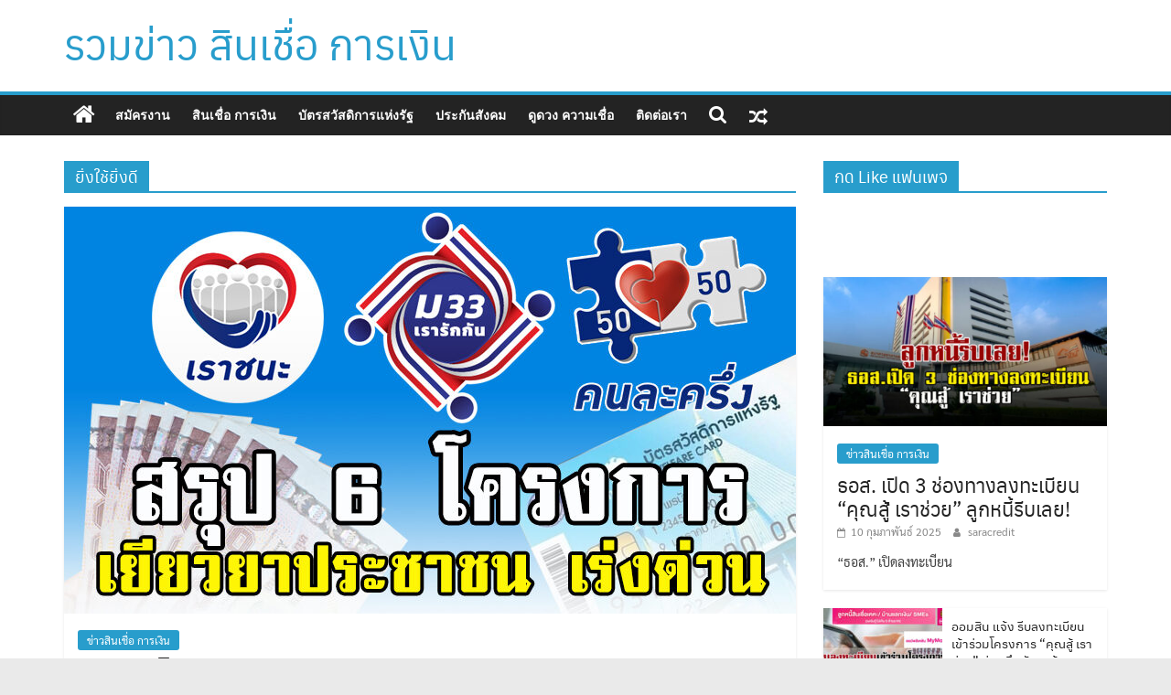

--- FILE ---
content_type: text/html; charset=UTF-8
request_url: https://credit.sara1000update.com/tag/%E0%B8%A2%E0%B8%B4%E0%B9%88%E0%B8%87%E0%B9%83%E0%B8%8A%E0%B9%89%E0%B8%A2%E0%B8%B4%E0%B9%88%E0%B8%87%E0%B8%94%E0%B8%B5
body_size: 13353
content:
<!DOCTYPE html>
<html lang="th" itemscope itemtype="https://schema.org/WebSite">
<head>
			<meta charset="UTF-8" />
		<meta name="viewport" content="width=device-width, initial-scale=1">
		<link rel="profile" href="https://gmpg.org/xfn/11" />
		<meta name='robots' content='index, follow, max-image-preview:large, max-snippet:-1, max-video-preview:-1' />

	<!-- This site is optimized with the Yoast SEO plugin v24.8.1 - https://yoast.com/wordpress/plugins/seo/ -->
	<title>ยิ่งใช้ยิ่งดี Archives - รวมข่าว สินเชื่อ การเงิน</title>
	<link rel="canonical" href="https://credit.sara1000update.com/tag/ยิ่งใช้ยิ่งดี" />
	<meta property="og:locale" content="th_TH" />
	<meta property="og:type" content="article" />
	<meta property="og:title" content="ยิ่งใช้ยิ่งดี Archives - รวมข่าว สินเชื่อ การเงิน" />
	<meta property="og:url" content="https://credit.sara1000update.com/tag/ยิ่งใช้ยิ่งดี" />
	<meta property="og:site_name" content="รวมข่าว สินเชื่อ การเงิน" />
	<meta name="twitter:card" content="summary_large_image" />
	<script data-jetpack-boost="ignore" type="application/ld+json" class="yoast-schema-graph">{"@context":"https://schema.org","@graph":[{"@type":"CollectionPage","@id":"https://credit.sara1000update.com/tag/%e0%b8%a2%e0%b8%b4%e0%b9%88%e0%b8%87%e0%b9%83%e0%b8%8a%e0%b9%89%e0%b8%a2%e0%b8%b4%e0%b9%88%e0%b8%87%e0%b8%94%e0%b8%b5","url":"https://credit.sara1000update.com/tag/%e0%b8%a2%e0%b8%b4%e0%b9%88%e0%b8%87%e0%b9%83%e0%b8%8a%e0%b9%89%e0%b8%a2%e0%b8%b4%e0%b9%88%e0%b8%87%e0%b8%94%e0%b8%b5","name":"ยิ่งใช้ยิ่งดี Archives - รวมข่าว สินเชื่อ การเงิน","isPartOf":{"@id":"https://credit.sara1000update.com/#website"},"primaryImageOfPage":{"@id":"https://credit.sara1000update.com/tag/%e0%b8%a2%e0%b8%b4%e0%b9%88%e0%b8%87%e0%b9%83%e0%b8%8a%e0%b9%89%e0%b8%a2%e0%b8%b4%e0%b9%88%e0%b8%87%e0%b8%94%e0%b8%b5#primaryimage"},"image":{"@id":"https://credit.sara1000update.com/tag/%e0%b8%a2%e0%b8%b4%e0%b9%88%e0%b8%87%e0%b9%83%e0%b8%8a%e0%b9%89%e0%b8%a2%e0%b8%b4%e0%b9%88%e0%b8%87%e0%b8%94%e0%b8%b5#primaryimage"},"thumbnailUrl":"https://credit.sara1000update.com/wp-content/uploads/2021/05/สรุปเงินเยียวยารอบใหม่.jpg","breadcrumb":{"@id":"https://credit.sara1000update.com/tag/%e0%b8%a2%e0%b8%b4%e0%b9%88%e0%b8%87%e0%b9%83%e0%b8%8a%e0%b9%89%e0%b8%a2%e0%b8%b4%e0%b9%88%e0%b8%87%e0%b8%94%e0%b8%b5#breadcrumb"},"inLanguage":"th"},{"@type":"ImageObject","inLanguage":"th","@id":"https://credit.sara1000update.com/tag/%e0%b8%a2%e0%b8%b4%e0%b9%88%e0%b8%87%e0%b9%83%e0%b8%8a%e0%b9%89%e0%b8%a2%e0%b8%b4%e0%b9%88%e0%b8%87%e0%b8%94%e0%b8%b5#primaryimage","url":"https://credit.sara1000update.com/wp-content/uploads/2021/05/สรุปเงินเยียวยารอบใหม่.jpg","contentUrl":"https://credit.sara1000update.com/wp-content/uploads/2021/05/สรุปเงินเยียวยารอบใหม่.jpg","width":800,"height":450},{"@type":"BreadcrumbList","@id":"https://credit.sara1000update.com/tag/%e0%b8%a2%e0%b8%b4%e0%b9%88%e0%b8%87%e0%b9%83%e0%b8%8a%e0%b9%89%e0%b8%a2%e0%b8%b4%e0%b9%88%e0%b8%87%e0%b8%94%e0%b8%b5#breadcrumb","itemListElement":[{"@type":"ListItem","position":1,"name":"Home","item":"https://credit.sara1000update.com/"},{"@type":"ListItem","position":2,"name":"ยิ่งใช้ยิ่งดี"}]},{"@type":"WebSite","@id":"https://credit.sara1000update.com/#website","url":"https://credit.sara1000update.com/","name":"รวมข่าว สินเชื่อ การเงิน","description":"","potentialAction":[{"@type":"SearchAction","target":{"@type":"EntryPoint","urlTemplate":"https://credit.sara1000update.com/?s={search_term_string}"},"query-input":{"@type":"PropertyValueSpecification","valueRequired":true,"valueName":"search_term_string"}}],"inLanguage":"th"}]}</script>
	<!-- / Yoast SEO plugin. -->


<link rel='dns-prefetch' href='//stats.wp.com' />
<link rel='dns-prefetch' href='//widgets.wp.com' />
<link rel='dns-prefetch' href='//s0.wp.com' />
<link rel='dns-prefetch' href='//0.gravatar.com' />
<link rel='dns-prefetch' href='//1.gravatar.com' />
<link rel='dns-prefetch' href='//2.gravatar.com' />
<link rel='preconnect' href='//c0.wp.com' />
<link rel="alternate" type="application/rss+xml" title="รวมข่าว สินเชื่อ การเงิน &raquo; ฟีด" href="https://credit.sara1000update.com/feed" />
<link rel="alternate" type="application/rss+xml" title="รวมข่าว สินเชื่อ การเงิน &raquo; ฟีดความเห็น" href="https://credit.sara1000update.com/comments/feed" />
<link rel="alternate" type="application/rss+xml" title="รวมข่าว สินเชื่อ การเงิน &raquo; ยิ่งใช้ยิ่งดี ฟีดป้ายกำกับ" href="https://credit.sara1000update.com/tag/%e0%b8%a2%e0%b8%b4%e0%b9%88%e0%b8%87%e0%b9%83%e0%b8%8a%e0%b9%89%e0%b8%a2%e0%b8%b4%e0%b9%88%e0%b8%87%e0%b8%94%e0%b8%b5/feed" />
<style id='wp-img-auto-sizes-contain-inline-css' type='text/css'>
img:is([sizes=auto i],[sizes^="auto," i]){contain-intrinsic-size:3000px 1500px}
/*# sourceURL=wp-img-auto-sizes-contain-inline-css */
</style>
<style id='wp-emoji-styles-inline-css' type='text/css'>

	img.wp-smiley, img.emoji {
		display: inline !important;
		border: none !important;
		box-shadow: none !important;
		height: 1em !important;
		width: 1em !important;
		margin: 0 0.07em !important;
		vertical-align: -0.1em !important;
		background: none !important;
		padding: 0 !important;
	}
/*# sourceURL=wp-emoji-styles-inline-css */
</style>
<style id='wp-block-library-inline-css' type='text/css'>
:root{--wp-block-synced-color:#7a00df;--wp-block-synced-color--rgb:122,0,223;--wp-bound-block-color:var(--wp-block-synced-color);--wp-editor-canvas-background:#ddd;--wp-admin-theme-color:#007cba;--wp-admin-theme-color--rgb:0,124,186;--wp-admin-theme-color-darker-10:#006ba1;--wp-admin-theme-color-darker-10--rgb:0,107,160.5;--wp-admin-theme-color-darker-20:#005a87;--wp-admin-theme-color-darker-20--rgb:0,90,135;--wp-admin-border-width-focus:2px}@media (min-resolution:192dpi){:root{--wp-admin-border-width-focus:1.5px}}.wp-element-button{cursor:pointer}:root .has-very-light-gray-background-color{background-color:#eee}:root .has-very-dark-gray-background-color{background-color:#313131}:root .has-very-light-gray-color{color:#eee}:root .has-very-dark-gray-color{color:#313131}:root .has-vivid-green-cyan-to-vivid-cyan-blue-gradient-background{background:linear-gradient(135deg,#00d084,#0693e3)}:root .has-purple-crush-gradient-background{background:linear-gradient(135deg,#34e2e4,#4721fb 50%,#ab1dfe)}:root .has-hazy-dawn-gradient-background{background:linear-gradient(135deg,#faaca8,#dad0ec)}:root .has-subdued-olive-gradient-background{background:linear-gradient(135deg,#fafae1,#67a671)}:root .has-atomic-cream-gradient-background{background:linear-gradient(135deg,#fdd79a,#004a59)}:root .has-nightshade-gradient-background{background:linear-gradient(135deg,#330968,#31cdcf)}:root .has-midnight-gradient-background{background:linear-gradient(135deg,#020381,#2874fc)}:root{--wp--preset--font-size--normal:16px;--wp--preset--font-size--huge:42px}.has-regular-font-size{font-size:1em}.has-larger-font-size{font-size:2.625em}.has-normal-font-size{font-size:var(--wp--preset--font-size--normal)}.has-huge-font-size{font-size:var(--wp--preset--font-size--huge)}.has-text-align-center{text-align:center}.has-text-align-left{text-align:left}.has-text-align-right{text-align:right}.has-fit-text{white-space:nowrap!important}#end-resizable-editor-section{display:none}.aligncenter{clear:both}.items-justified-left{justify-content:flex-start}.items-justified-center{justify-content:center}.items-justified-right{justify-content:flex-end}.items-justified-space-between{justify-content:space-between}.screen-reader-text{border:0;clip-path:inset(50%);height:1px;margin:-1px;overflow:hidden;padding:0;position:absolute;width:1px;word-wrap:normal!important}.screen-reader-text:focus{background-color:#ddd;clip-path:none;color:#444;display:block;font-size:1em;height:auto;left:5px;line-height:normal;padding:15px 23px 14px;text-decoration:none;top:5px;width:auto;z-index:100000}html :where(.has-border-color){border-style:solid}html :where([style*=border-top-color]){border-top-style:solid}html :where([style*=border-right-color]){border-right-style:solid}html :where([style*=border-bottom-color]){border-bottom-style:solid}html :where([style*=border-left-color]){border-left-style:solid}html :where([style*=border-width]){border-style:solid}html :where([style*=border-top-width]){border-top-style:solid}html :where([style*=border-right-width]){border-right-style:solid}html :where([style*=border-bottom-width]){border-bottom-style:solid}html :where([style*=border-left-width]){border-left-style:solid}html :where(img[class*=wp-image-]){height:auto;max-width:100%}:where(figure){margin:0 0 1em}html :where(.is-position-sticky){--wp-admin--admin-bar--position-offset:var(--wp-admin--admin-bar--height,0px)}@media screen and (max-width:600px){html :where(.is-position-sticky){--wp-admin--admin-bar--position-offset:0px}}

/*# sourceURL=wp-block-library-inline-css */
</style><style id='global-styles-inline-css' type='text/css'>
:root{--wp--preset--aspect-ratio--square: 1;--wp--preset--aspect-ratio--4-3: 4/3;--wp--preset--aspect-ratio--3-4: 3/4;--wp--preset--aspect-ratio--3-2: 3/2;--wp--preset--aspect-ratio--2-3: 2/3;--wp--preset--aspect-ratio--16-9: 16/9;--wp--preset--aspect-ratio--9-16: 9/16;--wp--preset--color--black: #000000;--wp--preset--color--cyan-bluish-gray: #abb8c3;--wp--preset--color--white: #ffffff;--wp--preset--color--pale-pink: #f78da7;--wp--preset--color--vivid-red: #cf2e2e;--wp--preset--color--luminous-vivid-orange: #ff6900;--wp--preset--color--luminous-vivid-amber: #fcb900;--wp--preset--color--light-green-cyan: #7bdcb5;--wp--preset--color--vivid-green-cyan: #00d084;--wp--preset--color--pale-cyan-blue: #8ed1fc;--wp--preset--color--vivid-cyan-blue: #0693e3;--wp--preset--color--vivid-purple: #9b51e0;--wp--preset--gradient--vivid-cyan-blue-to-vivid-purple: linear-gradient(135deg,rgb(6,147,227) 0%,rgb(155,81,224) 100%);--wp--preset--gradient--light-green-cyan-to-vivid-green-cyan: linear-gradient(135deg,rgb(122,220,180) 0%,rgb(0,208,130) 100%);--wp--preset--gradient--luminous-vivid-amber-to-luminous-vivid-orange: linear-gradient(135deg,rgb(252,185,0) 0%,rgb(255,105,0) 100%);--wp--preset--gradient--luminous-vivid-orange-to-vivid-red: linear-gradient(135deg,rgb(255,105,0) 0%,rgb(207,46,46) 100%);--wp--preset--gradient--very-light-gray-to-cyan-bluish-gray: linear-gradient(135deg,rgb(238,238,238) 0%,rgb(169,184,195) 100%);--wp--preset--gradient--cool-to-warm-spectrum: linear-gradient(135deg,rgb(74,234,220) 0%,rgb(151,120,209) 20%,rgb(207,42,186) 40%,rgb(238,44,130) 60%,rgb(251,105,98) 80%,rgb(254,248,76) 100%);--wp--preset--gradient--blush-light-purple: linear-gradient(135deg,rgb(255,206,236) 0%,rgb(152,150,240) 100%);--wp--preset--gradient--blush-bordeaux: linear-gradient(135deg,rgb(254,205,165) 0%,rgb(254,45,45) 50%,rgb(107,0,62) 100%);--wp--preset--gradient--luminous-dusk: linear-gradient(135deg,rgb(255,203,112) 0%,rgb(199,81,192) 50%,rgb(65,88,208) 100%);--wp--preset--gradient--pale-ocean: linear-gradient(135deg,rgb(255,245,203) 0%,rgb(182,227,212) 50%,rgb(51,167,181) 100%);--wp--preset--gradient--electric-grass: linear-gradient(135deg,rgb(202,248,128) 0%,rgb(113,206,126) 100%);--wp--preset--gradient--midnight: linear-gradient(135deg,rgb(2,3,129) 0%,rgb(40,116,252) 100%);--wp--preset--font-size--small: 13px;--wp--preset--font-size--medium: 20px;--wp--preset--font-size--large: 36px;--wp--preset--font-size--x-large: 42px;--wp--preset--spacing--20: 0.44rem;--wp--preset--spacing--30: 0.67rem;--wp--preset--spacing--40: 1rem;--wp--preset--spacing--50: 1.5rem;--wp--preset--spacing--60: 2.25rem;--wp--preset--spacing--70: 3.38rem;--wp--preset--spacing--80: 5.06rem;--wp--preset--shadow--natural: 6px 6px 9px rgba(0, 0, 0, 0.2);--wp--preset--shadow--deep: 12px 12px 50px rgba(0, 0, 0, 0.4);--wp--preset--shadow--sharp: 6px 6px 0px rgba(0, 0, 0, 0.2);--wp--preset--shadow--outlined: 6px 6px 0px -3px rgb(255, 255, 255), 6px 6px rgb(0, 0, 0);--wp--preset--shadow--crisp: 6px 6px 0px rgb(0, 0, 0);}:where(.is-layout-flex){gap: 0.5em;}:where(.is-layout-grid){gap: 0.5em;}body .is-layout-flex{display: flex;}.is-layout-flex{flex-wrap: wrap;align-items: center;}.is-layout-flex > :is(*, div){margin: 0;}body .is-layout-grid{display: grid;}.is-layout-grid > :is(*, div){margin: 0;}:where(.wp-block-columns.is-layout-flex){gap: 2em;}:where(.wp-block-columns.is-layout-grid){gap: 2em;}:where(.wp-block-post-template.is-layout-flex){gap: 1.25em;}:where(.wp-block-post-template.is-layout-grid){gap: 1.25em;}.has-black-color{color: var(--wp--preset--color--black) !important;}.has-cyan-bluish-gray-color{color: var(--wp--preset--color--cyan-bluish-gray) !important;}.has-white-color{color: var(--wp--preset--color--white) !important;}.has-pale-pink-color{color: var(--wp--preset--color--pale-pink) !important;}.has-vivid-red-color{color: var(--wp--preset--color--vivid-red) !important;}.has-luminous-vivid-orange-color{color: var(--wp--preset--color--luminous-vivid-orange) !important;}.has-luminous-vivid-amber-color{color: var(--wp--preset--color--luminous-vivid-amber) !important;}.has-light-green-cyan-color{color: var(--wp--preset--color--light-green-cyan) !important;}.has-vivid-green-cyan-color{color: var(--wp--preset--color--vivid-green-cyan) !important;}.has-pale-cyan-blue-color{color: var(--wp--preset--color--pale-cyan-blue) !important;}.has-vivid-cyan-blue-color{color: var(--wp--preset--color--vivid-cyan-blue) !important;}.has-vivid-purple-color{color: var(--wp--preset--color--vivid-purple) !important;}.has-black-background-color{background-color: var(--wp--preset--color--black) !important;}.has-cyan-bluish-gray-background-color{background-color: var(--wp--preset--color--cyan-bluish-gray) !important;}.has-white-background-color{background-color: var(--wp--preset--color--white) !important;}.has-pale-pink-background-color{background-color: var(--wp--preset--color--pale-pink) !important;}.has-vivid-red-background-color{background-color: var(--wp--preset--color--vivid-red) !important;}.has-luminous-vivid-orange-background-color{background-color: var(--wp--preset--color--luminous-vivid-orange) !important;}.has-luminous-vivid-amber-background-color{background-color: var(--wp--preset--color--luminous-vivid-amber) !important;}.has-light-green-cyan-background-color{background-color: var(--wp--preset--color--light-green-cyan) !important;}.has-vivid-green-cyan-background-color{background-color: var(--wp--preset--color--vivid-green-cyan) !important;}.has-pale-cyan-blue-background-color{background-color: var(--wp--preset--color--pale-cyan-blue) !important;}.has-vivid-cyan-blue-background-color{background-color: var(--wp--preset--color--vivid-cyan-blue) !important;}.has-vivid-purple-background-color{background-color: var(--wp--preset--color--vivid-purple) !important;}.has-black-border-color{border-color: var(--wp--preset--color--black) !important;}.has-cyan-bluish-gray-border-color{border-color: var(--wp--preset--color--cyan-bluish-gray) !important;}.has-white-border-color{border-color: var(--wp--preset--color--white) !important;}.has-pale-pink-border-color{border-color: var(--wp--preset--color--pale-pink) !important;}.has-vivid-red-border-color{border-color: var(--wp--preset--color--vivid-red) !important;}.has-luminous-vivid-orange-border-color{border-color: var(--wp--preset--color--luminous-vivid-orange) !important;}.has-luminous-vivid-amber-border-color{border-color: var(--wp--preset--color--luminous-vivid-amber) !important;}.has-light-green-cyan-border-color{border-color: var(--wp--preset--color--light-green-cyan) !important;}.has-vivid-green-cyan-border-color{border-color: var(--wp--preset--color--vivid-green-cyan) !important;}.has-pale-cyan-blue-border-color{border-color: var(--wp--preset--color--pale-cyan-blue) !important;}.has-vivid-cyan-blue-border-color{border-color: var(--wp--preset--color--vivid-cyan-blue) !important;}.has-vivid-purple-border-color{border-color: var(--wp--preset--color--vivid-purple) !important;}.has-vivid-cyan-blue-to-vivid-purple-gradient-background{background: var(--wp--preset--gradient--vivid-cyan-blue-to-vivid-purple) !important;}.has-light-green-cyan-to-vivid-green-cyan-gradient-background{background: var(--wp--preset--gradient--light-green-cyan-to-vivid-green-cyan) !important;}.has-luminous-vivid-amber-to-luminous-vivid-orange-gradient-background{background: var(--wp--preset--gradient--luminous-vivid-amber-to-luminous-vivid-orange) !important;}.has-luminous-vivid-orange-to-vivid-red-gradient-background{background: var(--wp--preset--gradient--luminous-vivid-orange-to-vivid-red) !important;}.has-very-light-gray-to-cyan-bluish-gray-gradient-background{background: var(--wp--preset--gradient--very-light-gray-to-cyan-bluish-gray) !important;}.has-cool-to-warm-spectrum-gradient-background{background: var(--wp--preset--gradient--cool-to-warm-spectrum) !important;}.has-blush-light-purple-gradient-background{background: var(--wp--preset--gradient--blush-light-purple) !important;}.has-blush-bordeaux-gradient-background{background: var(--wp--preset--gradient--blush-bordeaux) !important;}.has-luminous-dusk-gradient-background{background: var(--wp--preset--gradient--luminous-dusk) !important;}.has-pale-ocean-gradient-background{background: var(--wp--preset--gradient--pale-ocean) !important;}.has-electric-grass-gradient-background{background: var(--wp--preset--gradient--electric-grass) !important;}.has-midnight-gradient-background{background: var(--wp--preset--gradient--midnight) !important;}.has-small-font-size{font-size: var(--wp--preset--font-size--small) !important;}.has-medium-font-size{font-size: var(--wp--preset--font-size--medium) !important;}.has-large-font-size{font-size: var(--wp--preset--font-size--large) !important;}.has-x-large-font-size{font-size: var(--wp--preset--font-size--x-large) !important;}
/*# sourceURL=global-styles-inline-css */
</style>

<style id='classic-theme-styles-inline-css' type='text/css'>
/*! This file is auto-generated */
.wp-block-button__link{color:#fff;background-color:#32373c;border-radius:9999px;box-shadow:none;text-decoration:none;padding:calc(.667em + 2px) calc(1.333em + 2px);font-size:1.125em}.wp-block-file__button{background:#32373c;color:#fff;text-decoration:none}
/*# sourceURL=/wp-includes/css/classic-themes.min.css */
</style>
<link rel='stylesheet' id='seed-social-css' href='https://credit.sara1000update.com/wp-content/plugins/seed-social/style.css?ver=2021.02' type='text/css' media='all' />
<link rel='stylesheet' id='colormag_style-css' href='https://credit.sara1000update.com/wp-content/themes/colormag/style.css?ver=2.1.5' type='text/css' media='all' />
<link rel='stylesheet' id='colormag-fontawesome-css' href='https://credit.sara1000update.com/wp-content/themes/colormag/fontawesome/css/font-awesome.min.css?ver=2.1.5' type='text/css' media='all' />
<link rel='stylesheet' id='jetpack_likes-css' href='https://c0.wp.com/p/jetpack/14.5/modules/likes/style.css' type='text/css' media='all' />
<style id='akismet-widget-style-inline-css' type='text/css'>

			.a-stats {
				--akismet-color-mid-green: #357b49;
				--akismet-color-white: #fff;
				--akismet-color-light-grey: #f6f7f7;

				max-width: 350px;
				width: auto;
			}

			.a-stats * {
				all: unset;
				box-sizing: border-box;
			}

			.a-stats strong {
				font-weight: 600;
			}

			.a-stats a.a-stats__link,
			.a-stats a.a-stats__link:visited,
			.a-stats a.a-stats__link:active {
				background: var(--akismet-color-mid-green);
				border: none;
				box-shadow: none;
				border-radius: 8px;
				color: var(--akismet-color-white);
				cursor: pointer;
				display: block;
				font-family: -apple-system, BlinkMacSystemFont, 'Segoe UI', 'Roboto', 'Oxygen-Sans', 'Ubuntu', 'Cantarell', 'Helvetica Neue', sans-serif;
				font-weight: 500;
				padding: 12px;
				text-align: center;
				text-decoration: none;
				transition: all 0.2s ease;
			}

			/* Extra specificity to deal with TwentyTwentyOne focus style */
			.widget .a-stats a.a-stats__link:focus {
				background: var(--akismet-color-mid-green);
				color: var(--akismet-color-white);
				text-decoration: none;
			}

			.a-stats a.a-stats__link:hover {
				filter: brightness(110%);
				box-shadow: 0 4px 12px rgba(0, 0, 0, 0.06), 0 0 2px rgba(0, 0, 0, 0.16);
			}

			.a-stats .count {
				color: var(--akismet-color-white);
				display: block;
				font-size: 1.5em;
				line-height: 1.4;
				padding: 0 13px;
				white-space: nowrap;
			}
		
/*# sourceURL=akismet-widget-style-inline-css */
</style>
<link rel='stylesheet' id='seed-fonts-all-css' href='https://credit.sara1000update.com/wp-content/plugins/seed-fonts/fonts/anuphan/font.css?ver=6.9' type='text/css' media='all' />
<style id='seed-fonts-all-inline-css' type='text/css'>
h1, h2, h3, h4, h5, h6, nav, .nav, .menu, button, .button, .btn, .price, ._heading, .wp-block-pullquote blockquote, blockquote, label, legend{font-family: "anuphan",sans-serif !important; font-weight: 400 !important; }body {--s-heading:"anuphan",sans-serif !important}body {--s-heading-weight:400}
/*# sourceURL=seed-fonts-all-inline-css */
</style>
<link rel='stylesheet' id='seed-fonts-body-all-css' href='https://credit.sara1000update.com/wp-content/plugins/seed-fonts/fonts/sarabun/font.css?ver=6.9' type='text/css' media='all' />
<style id='seed-fonts-body-all-inline-css' type='text/css'>
body{font-family: "sarabun",sans-serif !important; font-size: 16px !important; line-height: 1.6 !important; }body {--s-body:"sarabun",sans-serif !important;--s-body-line-height:1.6;}
/*# sourceURL=seed-fonts-body-all-inline-css */
</style>
<script data-jetpack-boost="ignore" type="text/javascript" src="https://c0.wp.com/c/6.9/wp-includes/js/jquery/jquery.min.js" id="jquery-core-js"></script>


<!-- OG: 3.3.4 -->
<meta property="og:type" content="website"><meta property="og:locale" content="th"><meta property="og:site_name" content="รวมข่าว สินเชื่อ การเงิน"><meta property="og:url" content="https://credit.sara1000update.com/tag/%e0%b8%a2%e0%b8%b4%e0%b9%88%e0%b8%87%e0%b9%83%e0%b8%8a%e0%b9%89%e0%b8%a2%e0%b8%b4%e0%b9%88%e0%b8%87%e0%b8%94%e0%b8%b5"><meta property="og:title" content="ยิ่งใช้ยิ่งดี Archives - รวมข่าว สินเชื่อ การเงิน">

<meta property="twitter:partner" content="ogwp"><meta property="twitter:title" content="ยิ่งใช้ยิ่งดี Archives - รวมข่าว สินเชื่อ การเงิน"><meta property="twitter:url" content="https://credit.sara1000update.com/tag/%e0%b8%a2%e0%b8%b4%e0%b9%88%e0%b8%87%e0%b9%83%e0%b8%8a%e0%b9%89%e0%b8%a2%e0%b8%b4%e0%b9%88%e0%b8%87%e0%b8%94%e0%b8%b5">
<meta itemprop="name" content="ยิ่งใช้ยิ่งดี Archives - รวมข่าว สินเชื่อ การเงิน">
<!-- /OG -->

<link rel="https://api.w.org/" href="https://credit.sara1000update.com/wp-json/" /><link rel="alternate" title="JSON" type="application/json" href="https://credit.sara1000update.com/wp-json/wp/v2/tags/20" /><link rel="EditURI" type="application/rsd+xml" title="RSD" href="https://credit.sara1000update.com/xmlrpc.php?rsd" />
<meta name="generator" content="WordPress 6.9" />
<meta property="og:url" content="https://credit.sara1000update.com/%e0%b8%aa%e0%b8%a3%e0%b8%b8%e0%b8%9b-6-%e0%b9%82%e0%b8%84%e0%b8%a3%e0%b8%87%e0%b8%81%e0%b8%b2%e0%b8%a3-%e0%b9%80%e0%b8%87%e0%b8%b4%e0%b8%99%e0%b9%80%e0%b8%a2%e0%b8%b5%e0%b8%a2%e0%b8%a7%e0%b8%a2" />
		<meta property="og:type" content="article" />
		<meta property="og:title" content="สรุป 6 โครงการ เงินเยียวยา ตามมาตรการช่วยเหลือประชาชน เร่งด่วน" />
		<meta property="og:description" content="" />
		<meta property="og:image" content="https://credit.sara1000update.com/wp-content/uploads/2021/05/สรุปเงินเยียวยารอบใหม่.jpg" />	<style>img#wpstats{display:none}</style>
		</head>

<body data-rsssl=1 class="archive tag tag-20 custom-background wp-embed-responsive wp-theme-colormag right-sidebar wide better-responsive-menu">

		<div id="page" class="hfeed site">
				<a class="skip-link screen-reader-text" href="#main">Skip to content</a>
				<header id="masthead" class="site-header clearfix ">
				<div id="header-text-nav-container" class="clearfix">
		
		<div class="inner-wrap">
			<div id="header-text-nav-wrap" class="clearfix">

				<div id="header-left-section">
					
					<div id="header-text" class="">
													<h3 id="site-title">
								<a href="https://credit.sara1000update.com/" title="รวมข่าว สินเชื่อ การเงิน" rel="home">รวมข่าว สินเชื่อ การเงิน</a>
							</h3>
						
											</div><!-- #header-text -->
				</div><!-- #header-left-section -->

				<div id="header-right-section">
									</div><!-- #header-right-section -->

			</div><!-- #header-text-nav-wrap -->
		</div><!-- .inner-wrap -->

		
		<nav id="site-navigation" class="main-navigation clearfix" role="navigation">
			<div class="inner-wrap clearfix">
				
					<div class="home-icon">
						<a href="https://credit.sara1000update.com/"
						   title="รวมข่าว สินเชื่อ การเงิน"
						>
							<i class="fa fa-home"></i>
						</a>
					</div>
				
									<div class="search-random-icons-container">
						
		<div class="random-post">
							<a href="https://credit.sara1000update.com/1335" title="View a random post">
					<i class="fa fa-random"></i>
				</a>
					</div>

									<div class="top-search-wrap">
								<i class="fa fa-search search-top"></i>
								<div class="search-form-top">
									
<form action="https://credit.sara1000update.com/" class="search-form searchform clearfix" method="get" role="search">

	<div class="search-wrap">
		<input type="search"
		       class="s field"
		       name="s"
		       value=""
		       placeholder="Search"
		/>

		<button class="search-icon" type="submit"></button>
	</div>

</form><!-- .searchform -->
								</div>
							</div>
											</div>
				
				<p class="menu-toggle"></p>
				<div class="menu-primary-container"><ul id="menu-primary" class="menu"><li id="menu-item-3209" class="menu-item menu-item-type-taxonomy menu-item-object-category menu-item-3209"><a href="https://credit.sara1000update.com/category/%e0%b8%aa%e0%b8%a1%e0%b8%b1%e0%b8%84%e0%b8%a3%e0%b8%87%e0%b8%b2%e0%b8%99">สมัครงาน</a></li>
<li id="menu-item-52" class="menu-item menu-item-type-taxonomy menu-item-object-category menu-item-52"><a href="https://credit.sara1000update.com/category/%e0%b8%82%e0%b9%88%e0%b8%b2%e0%b8%a7%e0%b8%aa%e0%b8%b4%e0%b8%99%e0%b9%80%e0%b8%8a%e0%b8%b7%e0%b9%88%e0%b8%ad-%e0%b8%81%e0%b8%b2%e0%b8%a3%e0%b9%80%e0%b8%87%e0%b8%b4%e0%b8%99">สินเชื่อ การเงิน</a></li>
<li id="menu-item-2634" class="menu-item menu-item-type-taxonomy menu-item-object-category menu-item-2634"><a href="https://credit.sara1000update.com/category/%e0%b8%9a%e0%b8%b1%e0%b8%95%e0%b8%a3%e0%b8%aa%e0%b8%a7%e0%b8%b1%e0%b8%aa%e0%b8%94%e0%b8%b4%e0%b8%81%e0%b8%b2%e0%b8%a3%e0%b9%81%e0%b8%ab%e0%b9%88%e0%b8%87%e0%b8%a3%e0%b8%b1%e0%b8%90">บัตรสวัสดิการแห่งรัฐ</a></li>
<li id="menu-item-786" class="menu-item menu-item-type-taxonomy menu-item-object-category menu-item-786"><a href="https://credit.sara1000update.com/category/%e0%b8%9b%e0%b8%a3%e0%b8%b0%e0%b8%81%e0%b8%b1%e0%b8%99%e0%b8%aa%e0%b8%b1%e0%b8%87%e0%b8%84%e0%b8%a1">ประกันสังคม</a></li>
<li id="menu-item-65" class="menu-item menu-item-type-taxonomy menu-item-object-category menu-item-65"><a href="https://credit.sara1000update.com/category/%e0%b8%94%e0%b8%b9%e0%b8%94%e0%b8%a7%e0%b8%87-%e0%b8%84%e0%b8%a7%e0%b8%b2%e0%b8%a1%e0%b9%80%e0%b8%8a%e0%b8%b7%e0%b9%88%e0%b8%ad">ดูดวง ความเชื่อ</a></li>
<li id="menu-item-34" class="menu-item menu-item-type-post_type menu-item-object-page menu-item-34"><a href="https://credit.sara1000update.com/%e0%b8%95%e0%b8%b4%e0%b8%94%e0%b8%95%e0%b9%88%e0%b8%ad%e0%b9%80%e0%b8%a3%e0%b8%b2">ติดต่อเรา</a></li>
</ul></div>
			</div>
		</nav>

				</div><!-- #header-text-nav-container -->
				</header><!-- #masthead -->
				<div id="main" class="clearfix">
				<div class="inner-wrap clearfix">
		
	<div id="primary">
		<div id="content" class="clearfix">

			
		<header class="page-header">
			
				<h1 class="page-title">
					<span>
						ยิ่งใช้ยิ่งดี					</span>
				</h1>
						</header><!-- .page-header -->

		
				<div class="article-container">

					
<article id="post-166" class="post-166 post type-post status-publish format-standard has-post-thumbnail hentry category-3 tag-18 tag-19 tag-20 tag-14 tag-16 tag-17 tag-15">
	
				<div class="featured-image">
				<a href="https://credit.sara1000update.com/166" title="สรุป 6 โครงการ เงินเยียวยา ตามมาตรการช่วยเหลือประชาชน เร่งด่วน">
					<img width="800" height="445" src="https://credit.sara1000update.com/wp-content/uploads/2021/05/สรุปเงินเยียวยารอบใหม่-800x445.jpg" class="attachment-colormag-featured-image size-colormag-featured-image wp-post-image" alt="" decoding="async" fetchpriority="high" />				</a>
			</div>
			
	<div class="article-content clearfix">

		<div class="above-entry-meta"><span class="cat-links"><a href="https://credit.sara1000update.com/category/%e0%b8%82%e0%b9%88%e0%b8%b2%e0%b8%a7%e0%b8%aa%e0%b8%b4%e0%b8%99%e0%b9%80%e0%b8%8a%e0%b8%b7%e0%b9%88%e0%b8%ad-%e0%b8%81%e0%b8%b2%e0%b8%a3%e0%b9%80%e0%b8%87%e0%b8%b4%e0%b8%99"  rel="category tag">ข่าวสินเชื่อ การเงิน</a>&nbsp;</span></div>
		<header class="entry-header">
			<h2 class="entry-title">
				<a href="https://credit.sara1000update.com/166" title="สรุป 6 โครงการ เงินเยียวยา ตามมาตรการช่วยเหลือประชาชน เร่งด่วน">สรุป 6 โครงการ เงินเยียวยา ตามมาตรการช่วยเหลือประชาชน เร่งด่วน</a>
			</h2>
		</header>

		<div class="below-entry-meta">
			<span class="posted-on"><a href="https://credit.sara1000update.com/166" title="21:05 น." rel="bookmark"><i class="fa fa-calendar-o"></i> <time class="entry-date published" datetime="2021-05-05T21:05:02+07:00">5 พฤษภาคม 2021</time><time class="updated" datetime="2021-05-05T22:57:36+07:00">5 พฤษภาคม 2021</time></a></span>
			<span class="byline">
				<span class="author vcard">
					<i class="fa fa-user"></i>
					<a class="url fn n"
					   href="https://credit.sara1000update.com/author/saracredit"
					   title="saracredit"
					>
						saracredit					</a>
				</span>
			</span>

			<span class="tag-links"><i class="fa fa-tags"></i><a href="https://credit.sara1000update.com/tag/%e0%b8%84%e0%b8%99%e0%b8%a5%e0%b8%b0%e0%b8%84%e0%b8%a3%e0%b8%b6%e0%b9%88%e0%b8%87" rel="tag">คนละครึ่ง</a>, <a href="https://credit.sara1000update.com/tag/%e0%b8%9a%e0%b8%b1%e0%b8%95%e0%b8%a3%e0%b8%aa%e0%b8%a7%e0%b8%b1%e0%b8%aa%e0%b8%94%e0%b8%b4%e0%b8%81%e0%b8%b2%e0%b8%a3%e0%b9%81%e0%b8%ab%e0%b9%88%e0%b8%87%e0%b8%a3%e0%b8%b1%e0%b8%90" rel="tag">บัตรสวัสดิการแห่งรัฐ</a>, <a href="https://credit.sara1000update.com/tag/%e0%b8%a2%e0%b8%b4%e0%b9%88%e0%b8%87%e0%b9%83%e0%b8%8a%e0%b9%89%e0%b8%a2%e0%b8%b4%e0%b9%88%e0%b8%87%e0%b8%94%e0%b8%b5" rel="tag">ยิ่งใช้ยิ่งดี</a>, <a href="https://credit.sara1000update.com/tag/%e0%b9%80%e0%b8%87%e0%b8%b4%e0%b8%99%e0%b9%80%e0%b8%a2%e0%b8%b5%e0%b8%a2%e0%b8%a7%e0%b8%a2%e0%b8%b2" rel="tag">เงินเยียวยา</a>, <a href="https://credit.sara1000update.com/tag/%e0%b9%80%e0%b8%a3%e0%b8%b2%e0%b8%8a%e0%b8%99%e0%b8%b0" rel="tag">เราชนะ</a>, <a href="https://credit.sara1000update.com/tag/%e0%b9%80%e0%b8%a3%e0%b8%b2%e0%b8%a3%e0%b8%b1%e0%b8%81%e0%b8%81%e0%b8%b1%e0%b8%99" rel="tag">เรารักกัน</a>, <a href="https://credit.sara1000update.com/tag/%e0%b9%81%e0%b8%88%e0%b8%81%e0%b9%80%e0%b8%87%e0%b8%b4%e0%b8%99" rel="tag">แจกเงิน</a></span></div>
		<div class="entry-content clearfix">
			<p>สรุป 6 โครงการ เงินเ</p>
			<a class="more-link" title="สรุป 6 โครงการ เงินเยียวยา ตามมาตรการช่วยเหลือประชาชน เร่งด่วน" href="https://credit.sara1000update.com/166">
				<span>Read more</span>
			</a>
		</div>

	</div>

	</article>

				</div>

				
		</div><!-- #content -->
	</div><!-- #primary -->


<div id="secondary">
	
	<aside id="weblizar_facebook_likebox-3" class="widget widget_weblizar_facebook_likebox clearfix"><h3 class="widget-title"><span>กด Like แฟนเพจ</span></h3>		<style>
		@media (max-width:767px) {
			.fb_iframe_widget {
				width: 100%;
			}
			.fb_iframe_widget span {
				width: 100% !important;
			}
			.fb_iframe_widget iframe {
				width: 100% !important;
			}
			._8r {
				margin-right: 5px;
				margin-top: -4px !important;
			}
		}
		</style>
        <div style="display:block;width:100%;float:left;overflow:hidden;margin-bottom:20px">
			<div id="fb-root"></div>
			
			<div class="fb-like-box" style="background-color: auto;" data-small-header="true" data-height="560" data-href="https://www.facebook.com/ruwaikorn" data-show-border="true" data-show-faces="true" data-stream="false" data-width="300" data-force-wall="false"></div>

		</div>
        </aside><aside id="colormag_featured_posts_vertical_widget-6" class="widget widget_featured_posts widget_featured_posts_vertical widget_featured_meta clearfix">
		<div class="first-post">
			<div class="single-article clearfix">
				<figure><a href="https://credit.sara1000update.com/4319" title="ธอส. เปิด 3 ช่องทางลงทะเบียน “คุณสู้ เราช่วย” ลูกหนี้รีบเลย!"><img width="390" height="205" src="https://credit.sara1000update.com/wp-content/uploads/2025/02/65942-390x205.jpg" class="attachment-colormag-featured-post-medium size-colormag-featured-post-medium wp-post-image" alt="ธอส. เปิด 3 ช่องทางลงทะเบียน “คุณสู้ เราช่วย” ลูกหนี้รีบเลย!" title="ธอส. เปิด 3 ช่องทางลงทะเบียน “คุณสู้ เราช่วย” ลูกหนี้รีบเลย!" decoding="async" loading="lazy" /></a></figure>
				<div class="article-content">
					<div class="above-entry-meta"><span class="cat-links"><a href="https://credit.sara1000update.com/category/%e0%b8%82%e0%b9%88%e0%b8%b2%e0%b8%a7%e0%b8%aa%e0%b8%b4%e0%b8%99%e0%b9%80%e0%b8%8a%e0%b8%b7%e0%b9%88%e0%b8%ad-%e0%b8%81%e0%b8%b2%e0%b8%a3%e0%b9%80%e0%b8%87%e0%b8%b4%e0%b8%99"  rel="category tag">ข่าวสินเชื่อ การเงิน</a>&nbsp;</span></div>		<h3 class="entry-title">
			<a href="https://credit.sara1000update.com/4319" title="ธอส. เปิด 3 ช่องทางลงทะเบียน “คุณสู้ เราช่วย” ลูกหนี้รีบเลย!">
				ธอส. เปิด 3 ช่องทางลงทะเบียน “คุณสู้ เราช่วย” ลูกหนี้รีบเลย!			</a>
		</h3>
		<div class="below-entry-meta"><span class="posted-on"><a href="https://credit.sara1000update.com/4319" title="16:31 น." rel="bookmark"><i class="fa fa-calendar-o"></i> <time class="entry-date published" datetime="2025-02-10T16:31:53+07:00">10 กุมภาพันธ์ 2025</time><time class="updated" datetime="2025-02-11T06:08:47+07:00">11 กุมภาพันธ์ 2025</time></a></span>
		<span class="byline">
			<span class="author vcard">
				<i class="fa fa-user"></i>
				<a class="url fn n"
				   href="https://credit.sara1000update.com/author/saracredit"
				   title="saracredit"
				>
					saracredit				</a>
			</span>
		</span>

		
		</div>
											<div class="entry-content">
							<p>“ธอส.” เปิดลงทะเบียน</p>
						</div>
									</div>

			</div>
			</div><div class="following-post">
			<div class="single-article clearfix">
				<figure><a href="https://credit.sara1000update.com/4307" title="ออมสิน แจ้ง รีบลงทะเบียน เข้าร่วมโครงการ “คุณสู้ เราช่วย” ก่อนถึงวันสุดท้าย"><img width="130" height="90" src="https://credit.sara1000update.com/wp-content/uploads/2025/01/689-130x90.jpg" class="attachment-colormag-featured-post-small size-colormag-featured-post-small wp-post-image" alt="ออมสิน แจ้ง รีบลงทะเบียน เข้าร่วมโครงการ “คุณสู้ เราช่วย” ก่อนถึงวันสุดท้าย" title="ออมสิน แจ้ง รีบลงทะเบียน เข้าร่วมโครงการ “คุณสู้ เราช่วย” ก่อนถึงวันสุดท้าย" decoding="async" loading="lazy" srcset="https://credit.sara1000update.com/wp-content/uploads/2025/01/689-130x90.jpg 130w, https://credit.sara1000update.com/wp-content/uploads/2025/01/689-392x272.jpg 392w" sizes="auto, (max-width: 130px) 100vw, 130px" /></a></figure>
				<div class="article-content">
					<div class="above-entry-meta"><span class="cat-links"><a href="https://credit.sara1000update.com/category/%e0%b8%82%e0%b9%88%e0%b8%b2%e0%b8%a7%e0%b8%aa%e0%b8%b4%e0%b8%99%e0%b9%80%e0%b8%8a%e0%b8%b7%e0%b9%88%e0%b8%ad-%e0%b8%81%e0%b8%b2%e0%b8%a3%e0%b9%80%e0%b8%87%e0%b8%b4%e0%b8%99"  rel="category tag">ข่าวสินเชื่อ การเงิน</a>&nbsp;</span></div>		<h3 class="entry-title">
			<a href="https://credit.sara1000update.com/4307" title="ออมสิน แจ้ง รีบลงทะเบียน เข้าร่วมโครงการ “คุณสู้ เราช่วย” ก่อนถึงวันสุดท้าย">
				ออมสิน แจ้ง รีบลงทะเบียน เข้าร่วมโครงการ “คุณสู้ เราช่วย” ก่อนถึงวันสุดท้าย			</a>
		</h3>
		<div class="below-entry-meta"><span class="posted-on"><a href="https://credit.sara1000update.com/4307" title="23:28 น." rel="bookmark"><i class="fa fa-calendar-o"></i> <time class="entry-date published updated" datetime="2025-01-20T23:28:48+07:00">20 มกราคม 2025</time></a></span>
		<span class="byline">
			<span class="author vcard">
				<i class="fa fa-user"></i>
				<a class="url fn n"
				   href="https://credit.sara1000update.com/author/saracredit"
				   title="saracredit"
				>
					saracredit				</a>
			</span>
		</span>

		
		</div>
									</div>

			</div>
			
			<div class="single-article clearfix">
				<figure><a href="https://credit.sara1000update.com/4252" title="กสิกรไทย เปิดลงทะเบียนโครงการ “คุณสู้ เราช่วย” อุ้มลูกหนี้ รถ-บ้าน-SME ลดค่างวด ผ่อนสบายขึ้น-พักดอกนาน 3 ปี"><img width="130" height="90" src="https://credit.sara1000update.com/wp-content/uploads/2024/12/948-130x90.jpg" class="attachment-colormag-featured-post-small size-colormag-featured-post-small wp-post-image" alt="กสิกรไทย เปิดลงทะเบียนโครงการ “คุณสู้ เราช่วย” อุ้มลูกหนี้ รถ-บ้าน-SME ลดค่างวด ผ่อนสบายขึ้น-พักดอกนาน 3 ปี" title="กสิกรไทย เปิดลงทะเบียนโครงการ “คุณสู้ เราช่วย” อุ้มลูกหนี้ รถ-บ้าน-SME ลดค่างวด ผ่อนสบายขึ้น-พักดอกนาน 3 ปี" decoding="async" loading="lazy" srcset="https://credit.sara1000update.com/wp-content/uploads/2024/12/948-130x90.jpg 130w, https://credit.sara1000update.com/wp-content/uploads/2024/12/948-392x272.jpg 392w" sizes="auto, (max-width: 130px) 100vw, 130px" /></a></figure>
				<div class="article-content">
					<div class="above-entry-meta"><span class="cat-links"><a href="https://credit.sara1000update.com/category/%e0%b8%82%e0%b9%88%e0%b8%b2%e0%b8%a7%e0%b8%aa%e0%b8%b4%e0%b8%99%e0%b9%80%e0%b8%8a%e0%b8%b7%e0%b9%88%e0%b8%ad-%e0%b8%81%e0%b8%b2%e0%b8%a3%e0%b9%80%e0%b8%87%e0%b8%b4%e0%b8%99"  rel="category tag">ข่าวสินเชื่อ การเงิน</a>&nbsp;<a href="https://credit.sara1000update.com/category/%e0%b8%aa%e0%b8%a1%e0%b8%b1%e0%b8%84%e0%b8%a3%e0%b8%87%e0%b8%b2%e0%b8%99"  rel="category tag">สมัครงาน</a>&nbsp;<a href="https://credit.sara1000update.com/category/%e0%b9%80%e0%b8%a3%e0%b8%b2%e0%b8%8a%e0%b8%99%e0%b8%b0"  rel="category tag">เราชนะ</a>&nbsp;</span></div>		<h3 class="entry-title">
			<a href="https://credit.sara1000update.com/4252" title="กสิกรไทย เปิดลงทะเบียนโครงการ “คุณสู้ เราช่วย” อุ้มลูกหนี้ รถ-บ้าน-SME ลดค่างวด ผ่อนสบายขึ้น-พักดอกนาน 3 ปี">
				กสิกรไทย เปิดลงทะเบียนโครงการ “คุณสู้ เราช่วย” อุ้มลูกหนี้ รถ-บ้าน-SME ลดค่างวด ผ่อนสบายขึ้น-พักดอกนาน 3 ปี			</a>
		</h3>
		<div class="below-entry-meta"><span class="posted-on"><a href="https://credit.sara1000update.com/4252" title="14:34 น." rel="bookmark"><i class="fa fa-calendar-o"></i> <time class="entry-date published updated" datetime="2024-12-14T14:34:56+07:00">14 ธันวาคม 2024</time></a></span>
		<span class="byline">
			<span class="author vcard">
				<i class="fa fa-user"></i>
				<a class="url fn n"
				   href="https://credit.sara1000update.com/author/saracredit"
				   title="saracredit"
				>
					saracredit				</a>
			</span>
		</span>

		
		</div>
									</div>

			</div>
			
			<div class="single-article clearfix">
				<figure><a href="https://credit.sara1000update.com/4246" title="ออมสิน ให้สินเชื่อโครงการ ธนาคารประชาชน ให้ยืม 200,000 บาท ผ่อนยาว 8 ปี ดอกเบี้ยร้อยละ 1 ต่อเดือน เช็กเงื่อนไขที่นี่"><img width="130" height="90" src="https://credit.sara1000update.com/wp-content/uploads/2024/12/5488-130x90.jpg" class="attachment-colormag-featured-post-small size-colormag-featured-post-small wp-post-image" alt="ออมสิน ให้สินเชื่อโครงการ ธนาคารประชาชน ให้ยืม 200,000 บาท ผ่อนยาว 8 ปี ดอกเบี้ยร้อยละ 1 ต่อเดือน เช็กเงื่อนไขที่นี่" title="ออมสิน ให้สินเชื่อโครงการ ธนาคารประชาชน ให้ยืม 200,000 บาท ผ่อนยาว 8 ปี ดอกเบี้ยร้อยละ 1 ต่อเดือน เช็กเงื่อนไขที่นี่" decoding="async" loading="lazy" srcset="https://credit.sara1000update.com/wp-content/uploads/2024/12/5488-130x90.jpg 130w, https://credit.sara1000update.com/wp-content/uploads/2024/12/5488-392x272.jpg 392w" sizes="auto, (max-width: 130px) 100vw, 130px" /></a></figure>
				<div class="article-content">
					<div class="above-entry-meta"><span class="cat-links"><a href="https://credit.sara1000update.com/category/%e0%b8%82%e0%b9%88%e0%b8%b2%e0%b8%a7%e0%b8%aa%e0%b8%b4%e0%b8%99%e0%b9%80%e0%b8%8a%e0%b8%b7%e0%b9%88%e0%b8%ad-%e0%b8%81%e0%b8%b2%e0%b8%a3%e0%b9%80%e0%b8%87%e0%b8%b4%e0%b8%99"  rel="category tag">ข่าวสินเชื่อ การเงิน</a>&nbsp;<a href="https://credit.sara1000update.com/category/%e0%b8%aa%e0%b8%a1%e0%b8%b1%e0%b8%84%e0%b8%a3%e0%b8%87%e0%b8%b2%e0%b8%99"  rel="category tag">สมัครงาน</a>&nbsp;<a href="https://credit.sara1000update.com/category/%e0%b9%80%e0%b8%a3%e0%b8%b2%e0%b8%8a%e0%b8%99%e0%b8%b0"  rel="category tag">เราชนะ</a>&nbsp;</span></div>		<h3 class="entry-title">
			<a href="https://credit.sara1000update.com/4246" title="ออมสิน ให้สินเชื่อโครงการ ธนาคารประชาชน ให้ยืม 200,000 บาท ผ่อนยาว 8 ปี ดอกเบี้ยร้อยละ 1 ต่อเดือน เช็กเงื่อนไขที่นี่">
				ออมสิน ให้สินเชื่อโครงการ ธนาคารประชาชน ให้ยืม 200,000 บาท ผ่อนยาว 8 ปี ดอกเบี้ยร้อยละ 1 ต่อเดือน เช็กเงื่อนไขที่นี่			</a>
		</h3>
		<div class="below-entry-meta"><span class="posted-on"><a href="https://credit.sara1000update.com/4246" title="19:02 น." rel="bookmark"><i class="fa fa-calendar-o"></i> <time class="entry-date published" datetime="2024-12-09T19:02:25+07:00">9 ธันวาคม 2024</time><time class="updated" datetime="2024-12-10T18:00:30+07:00">10 ธันวาคม 2024</time></a></span>
		<span class="byline">
			<span class="author vcard">
				<i class="fa fa-user"></i>
				<a class="url fn n"
				   href="https://credit.sara1000update.com/author/saracredit"
				   title="saracredit"
				>
					saracredit				</a>
			</span>
		</span>

		
		</div>
									</div>

			</div>
			
			<div class="single-article clearfix">
				<figure><a href="https://credit.sara1000update.com/4177" title="ออมสิน ช่วยเหลือน้ำท่วม ให้ยืมเงินฉุกเฉิน 10,000 บาท ไม่ต้องมีหลักประกัน"><img width="130" height="90" src="https://credit.sara1000update.com/wp-content/uploads/2024/10/5697-130x90.jpg" class="attachment-colormag-featured-post-small size-colormag-featured-post-small wp-post-image" alt="ออมสิน ช่วยเหลือน้ำท่วม ให้ยืมเงินฉุกเฉิน 10,000 บาท ไม่ต้องมีหลักประกัน" title="ออมสิน ช่วยเหลือน้ำท่วม ให้ยืมเงินฉุกเฉิน 10,000 บาท ไม่ต้องมีหลักประกัน" decoding="async" loading="lazy" srcset="https://credit.sara1000update.com/wp-content/uploads/2024/10/5697-130x90.jpg 130w, https://credit.sara1000update.com/wp-content/uploads/2024/10/5697-392x272.jpg 392w" sizes="auto, (max-width: 130px) 100vw, 130px" /></a></figure>
				<div class="article-content">
					<div class="above-entry-meta"><span class="cat-links"><a href="https://credit.sara1000update.com/category/%e0%b8%82%e0%b9%88%e0%b8%b2%e0%b8%a7%e0%b8%aa%e0%b8%b4%e0%b8%99%e0%b9%80%e0%b8%8a%e0%b8%b7%e0%b9%88%e0%b8%ad-%e0%b8%81%e0%b8%b2%e0%b8%a3%e0%b9%80%e0%b8%87%e0%b8%b4%e0%b8%99"  rel="category tag">ข่าวสินเชื่อ การเงิน</a>&nbsp;</span></div>		<h3 class="entry-title">
			<a href="https://credit.sara1000update.com/4177" title="ออมสิน ช่วยเหลือน้ำท่วม ให้ยืมเงินฉุกเฉิน 10,000 บาท ไม่ต้องมีหลักประกัน">
				ออมสิน ช่วยเหลือน้ำท่วม ให้ยืมเงินฉุกเฉิน 10,000 บาท ไม่ต้องมีหลักประกัน			</a>
		</h3>
		<div class="below-entry-meta"><span class="posted-on"><a href="https://credit.sara1000update.com/4177" title="1:50 น." rel="bookmark"><i class="fa fa-calendar-o"></i> <time class="entry-date published updated" datetime="2024-10-09T01:50:14+07:00">9 ตุลาคม 2024</time></a></span>
		<span class="byline">
			<span class="author vcard">
				<i class="fa fa-user"></i>
				<a class="url fn n"
				   href="https://credit.sara1000update.com/author/saracredit"
				   title="saracredit"
				>
					saracredit				</a>
			</span>
		</span>

		
		</div>
									</div>

			</div>
			
			<div class="single-article clearfix">
				<figure><a href="https://credit.sara1000update.com/4173" title="สินเชื่อออมสิน ล่าสุด ให้ยืมเงินลงทุนดำรงชีพ วงเงินอนุมัติ 2 แสน หมดปัญหาเงินไม่พอ"><img width="130" height="90" src="https://credit.sara1000update.com/wp-content/uploads/2024/10/548-130x90.jpg" class="attachment-colormag-featured-post-small size-colormag-featured-post-small wp-post-image" alt="สินเชื่อออมสิน ล่าสุด ให้ยืมเงินลงทุนดำรงชีพ วงเงินอนุมัติ 2 แสน หมดปัญหาเงินไม่พอ" title="สินเชื่อออมสิน ล่าสุด ให้ยืมเงินลงทุนดำรงชีพ วงเงินอนุมัติ 2 แสน หมดปัญหาเงินไม่พอ" decoding="async" loading="lazy" srcset="https://credit.sara1000update.com/wp-content/uploads/2024/10/548-130x90.jpg 130w, https://credit.sara1000update.com/wp-content/uploads/2024/10/548-392x272.jpg 392w" sizes="auto, (max-width: 130px) 100vw, 130px" /></a></figure>
				<div class="article-content">
					<div class="above-entry-meta"><span class="cat-links"><a href="https://credit.sara1000update.com/category/%e0%b8%82%e0%b9%88%e0%b8%b2%e0%b8%a7%e0%b8%aa%e0%b8%b4%e0%b8%99%e0%b9%80%e0%b8%8a%e0%b8%b7%e0%b9%88%e0%b8%ad-%e0%b8%81%e0%b8%b2%e0%b8%a3%e0%b9%80%e0%b8%87%e0%b8%b4%e0%b8%99"  rel="category tag">ข่าวสินเชื่อ การเงิน</a>&nbsp;</span></div>		<h3 class="entry-title">
			<a href="https://credit.sara1000update.com/4173" title="สินเชื่อออมสิน ล่าสุด ให้ยืมเงินลงทุนดำรงชีพ วงเงินอนุมัติ 2 แสน หมดปัญหาเงินไม่พอ">
				สินเชื่อออมสิน ล่าสุด ให้ยืมเงินลงทุนดำรงชีพ วงเงินอนุมัติ 2 แสน หมดปัญหาเงินไม่พอ			</a>
		</h3>
		<div class="below-entry-meta"><span class="posted-on"><a href="https://credit.sara1000update.com/4173" title="1:21 น." rel="bookmark"><i class="fa fa-calendar-o"></i> <time class="entry-date published updated" datetime="2024-10-09T01:21:02+07:00">9 ตุลาคม 2024</time></a></span>
		<span class="byline">
			<span class="author vcard">
				<i class="fa fa-user"></i>
				<a class="url fn n"
				   href="https://credit.sara1000update.com/author/saracredit"
				   title="saracredit"
				>
					saracredit				</a>
			</span>
		</span>

		
		</div>
									</div>

			</div>
			</div></aside><aside id="block-5" class="widget widget_block clearfix">
<!-- sara1000-ดิสเพลย์ -->
<ins class="adsbygoogle"
     style="display:block"
     data-ad-client="ca-pub-8102949026420769"
     data-ad-slot="1682658274"
     data-ad-format="auto"
     data-full-width-responsive="true"></ins>
</aside><aside id="colormag_featured_posts_vertical_widget-11" class="widget widget_featured_posts widget_featured_posts_vertical widget_featured_meta clearfix">
		<div class="first-post">
			<div class="single-article clearfix">
				<figure><a href="https://credit.sara1000update.com/4258" title="20 สารพัดประโยชน์ของกากกาแฟ"><img width="390" height="205" src="https://credit.sara1000update.com/wp-content/uploads/2024/12/1145-390x205.jpg" class="attachment-colormag-featured-post-medium size-colormag-featured-post-medium wp-post-image" alt="20 สารพัดประโยชน์ของกากกาแฟ" title="20 สารพัดประโยชน์ของกากกาแฟ" decoding="async" loading="lazy" /></a></figure>
				<div class="article-content">
					<div class="above-entry-meta"><span class="cat-links"><a href="https://credit.sara1000update.com/category/%e0%b8%84%e0%b8%a7%e0%b8%b2%e0%b8%a1%e0%b8%a3%e0%b8%b9%e0%b9%89"  rel="category tag">ความรู้</a>&nbsp;<a href="https://credit.sara1000update.com/category/%e0%b9%80%e0%b8%97%e0%b8%84%e0%b9%82%e0%b8%99%e0%b9%82%e0%b8%a5%e0%b8%a2%e0%b8%b5"  rel="category tag">เทคโนโลยี</a>&nbsp;</span></div>		<h3 class="entry-title">
			<a href="https://credit.sara1000update.com/4258" title="20 สารพัดประโยชน์ของกากกาแฟ">
				20 สารพัดประโยชน์ของกากกาแฟ			</a>
		</h3>
		<div class="below-entry-meta"><span class="posted-on"><a href="https://credit.sara1000update.com/4258" title="11:42 น." rel="bookmark"><i class="fa fa-calendar-o"></i> <time class="entry-date published" datetime="2024-12-15T11:42:43+07:00">15 ธันวาคม 2024</time><time class="updated" datetime="2024-12-15T11:47:30+07:00">15 ธันวาคม 2024</time></a></span>
		<span class="byline">
			<span class="author vcard">
				<i class="fa fa-user"></i>
				<a class="url fn n"
				   href="https://credit.sara1000update.com/author/saracredit"
				   title="saracredit"
				>
					saracredit				</a>
			</span>
		</span>

		
		</div>
											<div class="entry-content">
							<p>20 สารพัดประโยชน์ของ</p>
						</div>
									</div>

			</div>
			</div><div class="following-post">
			<div class="single-article clearfix">
				<figure><a href="https://credit.sara1000update.com/3569" title="ตัวหนังสือ Treadwear บนแก้มยาง ของรถยนต์มีไว้บอกอะไร"><img width="130" height="90" src="https://credit.sara1000update.com/wp-content/uploads/2024/01/Treadwear-130x90.jpg" class="attachment-colormag-featured-post-small size-colormag-featured-post-small wp-post-image" alt="ตัวหนังสือ Treadwear บนแก้มยาง ของรถยนต์มีไว้บอกอะไร" title="ตัวหนังสือ Treadwear บนแก้มยาง ของรถยนต์มีไว้บอกอะไร" decoding="async" loading="lazy" srcset="https://credit.sara1000update.com/wp-content/uploads/2024/01/Treadwear-130x90.jpg 130w, https://credit.sara1000update.com/wp-content/uploads/2024/01/Treadwear-392x272.jpg 392w" sizes="auto, (max-width: 130px) 100vw, 130px" /></a></figure>
				<div class="article-content">
					<div class="above-entry-meta"><span class="cat-links"><a href="https://credit.sara1000update.com/category/%e0%b8%84%e0%b8%a7%e0%b8%b2%e0%b8%a1%e0%b8%a3%e0%b8%b9%e0%b9%89"  rel="category tag">ความรู้</a>&nbsp;<a href="https://credit.sara1000update.com/category/%e0%b9%80%e0%b8%97%e0%b8%84%e0%b9%82%e0%b8%99%e0%b9%82%e0%b8%a5%e0%b8%a2%e0%b8%b5"  rel="category tag">เทคโนโลยี</a>&nbsp;</span></div>		<h3 class="entry-title">
			<a href="https://credit.sara1000update.com/3569" title="ตัวหนังสือ Treadwear บนแก้มยาง ของรถยนต์มีไว้บอกอะไร">
				ตัวหนังสือ Treadwear บนแก้มยาง ของรถยนต์มีไว้บอกอะไร			</a>
		</h3>
		<div class="below-entry-meta"><span class="posted-on"><a href="https://credit.sara1000update.com/3569" title="1:15 น." rel="bookmark"><i class="fa fa-calendar-o"></i> <time class="entry-date published" datetime="2024-01-29T01:15:21+07:00">29 มกราคม 2024</time><time class="updated" datetime="2024-04-26T04:21:35+07:00">26 เมษายน 2024</time></a></span>
		<span class="byline">
			<span class="author vcard">
				<i class="fa fa-user"></i>
				<a class="url fn n"
				   href="https://credit.sara1000update.com/author/saracredit"
				   title="saracredit"
				>
					saracredit				</a>
			</span>
		</span>

		
		</div>
									</div>

			</div>
			
			<div class="single-article clearfix">
				<figure><a href="https://credit.sara1000update.com/3292" title="รับดิจิทัลวอลเล็ต 10,000 บาท เช็คเงื่อนไข คุณสมบัติ และวิธีการใช้"><img width="130" height="90" src="https://credit.sara1000update.com/wp-content/uploads/2023/08/เงินดิจิทัล-10000-บาท-130x90.jpg" class="attachment-colormag-featured-post-small size-colormag-featured-post-small wp-post-image" alt="รับดิจิทัลวอลเล็ต 10,000 บาท เช็คเงื่อนไข คุณสมบัติ และวิธีการใช้" title="รับดิจิทัลวอลเล็ต 10,000 บาท เช็คเงื่อนไข คุณสมบัติ และวิธีการใช้" decoding="async" loading="lazy" srcset="https://credit.sara1000update.com/wp-content/uploads/2023/08/เงินดิจิทัล-10000-บาท-130x90.jpg 130w, https://credit.sara1000update.com/wp-content/uploads/2023/08/เงินดิจิทัล-10000-บาท-392x272.jpg 392w" sizes="auto, (max-width: 130px) 100vw, 130px" /></a></figure>
				<div class="article-content">
					<div class="above-entry-meta"><span class="cat-links"><a href="https://credit.sara1000update.com/category/%e0%b8%82%e0%b9%88%e0%b8%b2%e0%b8%a7%e0%b8%95%e0%b8%b4%e0%b8%94%e0%b8%81%e0%b8%a3%e0%b8%b0%e0%b9%81%e0%b8%aa"  rel="category tag">ข่าวติดกระแส</a>&nbsp;<a href="https://credit.sara1000update.com/category/%e0%b8%82%e0%b9%88%e0%b8%b2%e0%b8%a7%e0%b8%aa%e0%b8%b4%e0%b8%99%e0%b9%80%e0%b8%8a%e0%b8%b7%e0%b9%88%e0%b8%ad-%e0%b8%81%e0%b8%b2%e0%b8%a3%e0%b9%80%e0%b8%87%e0%b8%b4%e0%b8%99"  rel="category tag">ข่าวสินเชื่อ การเงิน</a>&nbsp;<a href="https://credit.sara1000update.com/category/%e0%b9%80%e0%b8%97%e0%b8%84%e0%b9%82%e0%b8%99%e0%b9%82%e0%b8%a5%e0%b8%a2%e0%b8%b5"  rel="category tag">เทคโนโลยี</a>&nbsp;</span></div>		<h3 class="entry-title">
			<a href="https://credit.sara1000update.com/3292" title="รับดิจิทัลวอลเล็ต 10,000 บาท เช็คเงื่อนไข คุณสมบัติ และวิธีการใช้">
				รับดิจิทัลวอลเล็ต 10,000 บาท เช็คเงื่อนไข คุณสมบัติ และวิธีการใช้			</a>
		</h3>
		<div class="below-entry-meta"><span class="posted-on"><a href="https://credit.sara1000update.com/3292" title="6:05 น." rel="bookmark"><i class="fa fa-calendar-o"></i> <time class="entry-date published" datetime="2023-08-23T06:05:13+07:00">23 สิงหาคม 2023</time><time class="updated" datetime="2023-08-23T14:02:36+07:00">23 สิงหาคม 2023</time></a></span>
		<span class="byline">
			<span class="author vcard">
				<i class="fa fa-user"></i>
				<a class="url fn n"
				   href="https://credit.sara1000update.com/author/saracredit"
				   title="saracredit"
				>
					saracredit				</a>
			</span>
		</span>

		
		</div>
									</div>

			</div>
			
			<div class="single-article clearfix">
				<figure><a href="https://credit.sara1000update.com/2786" title="วิธีสมัคร Tiktok Shop เปิดร้านค้าออนไลน์ บน Tiktok สร้างรายได้"><img width="130" height="90" src="https://credit.sara1000update.com/wp-content/uploads/2022/03/วิธีสมัคร-Tiktok-Shop-130x90.jpg" class="attachment-colormag-featured-post-small size-colormag-featured-post-small wp-post-image" alt="วิธีสมัคร Tiktok Shop เปิดร้านค้าออนไลน์ บน Tiktok สร้างรายได้" title="วิธีสมัคร Tiktok Shop เปิดร้านค้าออนไลน์ บน Tiktok สร้างรายได้" decoding="async" loading="lazy" srcset="https://credit.sara1000update.com/wp-content/uploads/2022/03/วิธีสมัคร-Tiktok-Shop-130x90.jpg 130w, https://credit.sara1000update.com/wp-content/uploads/2022/03/วิธีสมัคร-Tiktok-Shop-392x272.jpg 392w" sizes="auto, (max-width: 130px) 100vw, 130px" /></a></figure>
				<div class="article-content">
					<div class="above-entry-meta"><span class="cat-links"><a href="https://credit.sara1000update.com/category/%e0%b8%82%e0%b9%88%e0%b8%b2%e0%b8%a7%e0%b8%95%e0%b8%b4%e0%b8%94%e0%b8%81%e0%b8%a3%e0%b8%b0%e0%b9%81%e0%b8%aa"  rel="category tag">ข่าวติดกระแส</a>&nbsp;<a href="https://credit.sara1000update.com/category/%e0%b8%82%e0%b9%88%e0%b8%b2%e0%b8%a7%e0%b8%aa%e0%b8%b4%e0%b8%99%e0%b9%80%e0%b8%8a%e0%b8%b7%e0%b9%88%e0%b8%ad-%e0%b8%81%e0%b8%b2%e0%b8%a3%e0%b9%80%e0%b8%87%e0%b8%b4%e0%b8%99"  rel="category tag">ข่าวสินเชื่อ การเงิน</a>&nbsp;<a href="https://credit.sara1000update.com/category/%e0%b9%80%e0%b8%97%e0%b8%84%e0%b9%82%e0%b8%99%e0%b9%82%e0%b8%a5%e0%b8%a2%e0%b8%b5"  rel="category tag">เทคโนโลยี</a>&nbsp;</span></div>		<h3 class="entry-title">
			<a href="https://credit.sara1000update.com/2786" title="วิธีสมัคร Tiktok Shop เปิดร้านค้าออนไลน์ บน Tiktok สร้างรายได้">
				วิธีสมัคร Tiktok Shop เปิดร้านค้าออนไลน์ บน Tiktok สร้างรายได้			</a>
		</h3>
		<div class="below-entry-meta"><span class="posted-on"><a href="https://credit.sara1000update.com/2786" title="21:20 น." rel="bookmark"><i class="fa fa-calendar-o"></i> <time class="entry-date published" datetime="2022-03-22T21:20:53+07:00">22 มีนาคม 2022</time><time class="updated" datetime="2022-03-22T22:18:09+07:00">22 มีนาคม 2022</time></a></span>
		<span class="byline">
			<span class="author vcard">
				<i class="fa fa-user"></i>
				<a class="url fn n"
				   href="https://credit.sara1000update.com/author/saracredit"
				   title="saracredit"
				>
					saracredit				</a>
			</span>
		</span>

		
		</div>
									</div>

			</div>
			</div></aside><aside id="block-7" class="widget widget_block clearfix">
<!-- sara1000-ดิสเพลย์ -->
<ins class="adsbygoogle"
     style="display:block"
     data-ad-client="ca-pub-8102949026420769"
     data-ad-slot="1682658274"
     data-ad-format="auto"
     data-full-width-responsive="true"></ins>
</aside><aside id="tag_cloud-3" class="widget widget_tag_cloud clearfix"><h3 class="widget-title"><span>หมวดหมู่</span></h3><div class="tagcloud"><a href="https://credit.sara1000update.com/category/%e0%b8%82%e0%b9%88%e0%b8%b2%e0%b8%a7%e0%b8%95%e0%b8%b4%e0%b8%94%e0%b8%81%e0%b8%a3%e0%b8%b0%e0%b9%81%e0%b8%aa" class="tag-cloud-link tag-link-28 tag-link-position-1" style="font-size: 20.325358851675pt;" aria-label="ข่าวติดกระแส (138 รายการ)">ข่าวติดกระแส</a>
<a href="https://credit.sara1000update.com/category/%e0%b8%82%e0%b9%88%e0%b8%b2%e0%b8%a7%e0%b8%aa%e0%b8%b4%e0%b8%99%e0%b9%80%e0%b8%8a%e0%b8%b7%e0%b9%88%e0%b8%ad-%e0%b8%81%e0%b8%b2%e0%b8%a3%e0%b9%80%e0%b8%87%e0%b8%b4%e0%b8%99" class="tag-cloud-link tag-link-3 tag-link-position-2" style="font-size: 22pt;" aria-label="ข่าวสินเชื่อ การเงิน (242 รายการ)">ข่าวสินเชื่อ การเงิน</a>
<a href="https://credit.sara1000update.com/category/%e0%b8%84%e0%b8%99%e0%b8%a5%e0%b8%b0%e0%b8%84%e0%b8%a3%e0%b8%b6%e0%b9%88%e0%b8%87" class="tag-cloud-link tag-link-48 tag-link-position-3" style="font-size: 12.354066985646pt;" aria-label="คนละครึ่ง (8 รายการ)">คนละครึ่ง</a>
<a href="https://credit.sara1000update.com/category/%e0%b8%84%e0%b8%a7%e0%b8%b2%e0%b8%a1%e0%b8%a3%e0%b8%b9%e0%b9%89" class="tag-cloud-link tag-link-9 tag-link-position-4" style="font-size: 16.507177033493pt;" aria-label="ความรู้ (36 รายการ)">ความรู้</a>
<a href="https://credit.sara1000update.com/category/%e0%b8%94%e0%b8%b9%e0%b8%94%e0%b8%a7%e0%b8%87-%e0%b8%84%e0%b8%a7%e0%b8%b2%e0%b8%a1%e0%b9%80%e0%b8%8a%e0%b8%b7%e0%b9%88%e0%b8%ad" class="tag-cloud-link tag-link-6 tag-link-position-5" style="font-size: 15.971291866029pt;" aria-label="ดูดวง ความเชื่อ (30 รายการ)">ดูดวง ความเชื่อ</a>
<a href="https://credit.sara1000update.com/category/%e0%b8%9a%e0%b8%b1%e0%b8%95%e0%b8%a3%e0%b8%aa%e0%b8%a7%e0%b8%b1%e0%b8%aa%e0%b8%94%e0%b8%b4%e0%b8%81%e0%b8%b2%e0%b8%a3%e0%b9%81%e0%b8%ab%e0%b9%88%e0%b8%87%e0%b8%a3%e0%b8%b1%e0%b8%90" class="tag-cloud-link tag-link-41 tag-link-position-6" style="font-size: 15.1004784689pt;" aria-label="บัตรสวัสดิการแห่งรัฐ (22 รายการ)">บัตรสวัสดิการแห่งรัฐ</a>
<a href="https://credit.sara1000update.com/category/%e0%b8%9b%e0%b8%a3%e0%b8%b0%e0%b8%81%e0%b8%b1%e0%b8%99%e0%b8%aa%e0%b8%b1%e0%b8%87%e0%b8%84%e0%b8%a1" class="tag-cloud-link tag-link-73 tag-link-position-7" style="font-size: 15.234449760766pt;" aria-label="ประกันสังคม (23 รายการ)">ประกันสังคม</a>
<a href="https://credit.sara1000update.com/category/%e0%b8%a3%e0%b8%96%e0%b8%a2%e0%b8%99%e0%b8%95%e0%b9%8c%e0%b9%83%e0%b8%ab%e0%b8%a1%e0%b9%88" class="tag-cloud-link tag-link-136 tag-link-position-8" style="font-size: 8pt;" aria-label="รถยนต์ใหม่ (1 รายการ)">รถยนต์ใหม่</a>
<a href="https://credit.sara1000update.com/category/%e0%b8%aa%e0%b8%a1%e0%b8%b1%e0%b8%84%e0%b8%a3%e0%b8%87%e0%b8%b2%e0%b8%99" class="tag-cloud-link tag-link-37 tag-link-position-9" style="font-size: 20.727272727273pt;" aria-label="สมัครงาน (158 รายการ)">สมัครงาน</a>
<a href="https://credit.sara1000update.com/category/%e0%b9%80%e0%b8%97%e0%b8%84%e0%b9%82%e0%b8%99%e0%b9%82%e0%b8%a5%e0%b8%a2%e0%b8%b5" class="tag-cloud-link tag-link-92 tag-link-position-10" style="font-size: 12.019138755981pt;" aria-label="เทคโนโลยี (7 รายการ)">เทคโนโลยี</a>
<a href="https://credit.sara1000update.com/category/%e0%b9%80%e0%b8%a3%e0%b8%b2%e0%b8%8a%e0%b8%99%e0%b8%b0" class="tag-cloud-link tag-link-36 tag-link-position-11" style="font-size: 11.215311004785pt;" aria-label="เราชนะ (5 รายการ)">เราชนะ</a>
<a href="https://credit.sara1000update.com/category/uncategorized" class="tag-cloud-link tag-link-1 tag-link-position-12" style="font-size: 8pt;" aria-label="ไม่มีหมวดหมู่ (1 รายการ)">ไม่มีหมวดหมู่</a></div>
</aside><aside id="custom_html-3" class="widget_text widget widget_custom_html clearfix"><div class="textwidget custom-html-widget"><!-- Histats.com  (div with counter) --><div id="histats_counter"></div>
<!-- Histats.com  START  (aync)-->

<noscript><a href="/" target="_blank"><img  src="//sstatic1.histats.com/0.gif?4544301&101" alt="web log free" border="0"></a></noscript>
<!-- Histats.com  END  --></div></aside>
	</div>
		</div><!-- .inner-wrap -->
				</div><!-- #main -->
				<footer id="colophon" class="clearfix colormag-footer--classic">
				<div class="footer-socket-wrapper clearfix">
			<div class="inner-wrap">
				<div class="footer-socket-area">
		
		<div class="footer-socket-right-section">
					</div>

				<div class="footer-socket-left-section">
			<div class="copyright">Copyright &copy; 2026 <a href="https://credit.sara1000update.com/" title="รวมข่าว สินเชื่อ การเงิน" ><span>รวมข่าว สินเชื่อ การเงิน</span></a>. All rights reserved.<br>Theme: <a href="https://themegrill.com/themes/colormag" target="_blank" title="ColorMag" rel="nofollow"><span>ColorMag</span></a> by ThemeGrill. Powered by <a href="https://wordpress.org" target="_blank" title="WordPress" rel="nofollow"><span>WordPress</span></a>.</div>		</div>
				</div><!-- .footer-socket-area -->
					</div><!-- .inner-wrap -->
		</div><!-- .footer-socket-wrapper -->
				</footer><!-- #colophon -->
				<a href="#masthead" id="scroll-up"><i class="fa fa-chevron-up"></i></a>
				</div><!-- #page -->
		









<script data-jetpack-boost="ignore" id="wp-emoji-settings" type="application/json">
{"baseUrl":"https://s.w.org/images/core/emoji/17.0.2/72x72/","ext":".png","svgUrl":"https://s.w.org/images/core/emoji/17.0.2/svg/","svgExt":".svg","source":{"concatemoji":"https://credit.sara1000update.com/wp-includes/js/wp-emoji-release.min.js?ver=6.9"}}
</script>


<script type="text/javascript" src="https://c0.wp.com/c/6.9/wp-includes/js/jquery/jquery-migrate.min.js" id="jquery-migrate-js"></script><script>(function(d, s, id) {
			  var js, fjs = d.getElementsByTagName(s)[0];
			  if (d.getElementById(id)) return;
			  js = d.createElement(s); js.id = id;
			  js.src = "//connect.facebook.net/th_TH/sdk.js#xfbml=1&version=v2.7";
			  fjs.parentNode.insertBefore(js, fjs);
			}(document, 'script', 'facebook-jssdk'));</script><script async src="https://pagead2.googlesyndication.com/pagead/js/adsbygoogle.js?client=ca-pub-8102949026420769"
     crossorigin="anonymous"></script><script>
     (adsbygoogle = window.adsbygoogle || []).push({});
</script><script async src="https://pagead2.googlesyndication.com/pagead/js/adsbygoogle.js?client=ca-pub-8102949026420769"
     crossorigin="anonymous"></script><script>
     (adsbygoogle = window.adsbygoogle || []).push({});
</script><script type="text/javascript">var _Hasync= _Hasync|| [];
_Hasync.push(['Histats.start', '1,4544301,4,1035,150,25,00010001']);
_Hasync.push(['Histats.fasi', '1']);
_Hasync.push(['Histats.track_hits', '']);
(function() {
var hs = document.createElement('script'); hs.type = 'text/javascript'; hs.async = true;
hs.src = ('//s10.histats.com/js15_as.js');
(document.getElementsByTagName('head')[0] || document.getElementsByTagName('body')[0]).appendChild(hs);
})();</script><script type="speculationrules">
{"prefetch":[{"source":"document","where":{"and":[{"href_matches":"/*"},{"not":{"href_matches":["/wp-*.php","/wp-admin/*","/wp-content/uploads/*","/wp-content/*","/wp-content/plugins/*","/wp-content/themes/colormag/*","/*\\?(.+)"]}},{"not":{"selector_matches":"a[rel~=\"nofollow\"]"}},{"not":{"selector_matches":".no-prefetch, .no-prefetch a"}}]},"eagerness":"conservative"}]}
</script><script type="text/javascript" src="https://credit.sara1000update.com/wp-content/plugins/seed-social/script.js?ver=2021.02" id="seed-social-js"></script><script type="text/javascript" src="https://credit.sara1000update.com/wp-content/themes/colormag/js/jquery.bxslider.min.js?ver=2.1.5" id="colormag-bxslider-js"></script><script type="text/javascript" src="https://credit.sara1000update.com/wp-content/themes/colormag/js/sticky/jquery.sticky.min.js?ver=2.1.5" id="colormag-sticky-menu-js"></script><script type="text/javascript" src="https://credit.sara1000update.com/wp-content/themes/colormag/js/navigation.min.js?ver=2.1.5" id="colormag-navigation-js"></script><script type="text/javascript" src="https://credit.sara1000update.com/wp-content/themes/colormag/js/fitvids/jquery.fitvids.min.js?ver=2.1.5" id="colormag-fitvids-js"></script><script type="text/javascript" src="https://credit.sara1000update.com/wp-content/themes/colormag/js/skip-link-focus-fix.min.js?ver=2.1.5" id="colormag-skip-link-focus-fix-js"></script><script type="text/javascript" src="https://credit.sara1000update.com/wp-content/themes/colormag/js/colormag-custom.min.js?ver=2.1.5" id="colormag-custom-js"></script><script type="text/javascript" id="jetpack-stats-js-before">
/* <![CDATA[ */
_stq = window._stq || [];
_stq.push([ "view", JSON.parse("{\"v\":\"ext\",\"blog\":\"205462419\",\"post\":\"0\",\"tz\":\"7\",\"srv\":\"credit.sara1000update.com\",\"j\":\"1:14.5\"}") ]);
_stq.push([ "clickTrackerInit", "205462419", "0" ]);
//# sourceURL=jetpack-stats-js-before
/* ]]> */
</script><script type="text/javascript" src="https://stats.wp.com/e-202603.js" id="jetpack-stats-js" defer="defer" data-wp-strategy="defer"></script><script type="module">
/* <![CDATA[ */
/*! This file is auto-generated */
const a=JSON.parse(document.getElementById("wp-emoji-settings").textContent),o=(window._wpemojiSettings=a,"wpEmojiSettingsSupports"),s=["flag","emoji"];function i(e){try{var t={supportTests:e,timestamp:(new Date).valueOf()};sessionStorage.setItem(o,JSON.stringify(t))}catch(e){}}function c(e,t,n){e.clearRect(0,0,e.canvas.width,e.canvas.height),e.fillText(t,0,0);t=new Uint32Array(e.getImageData(0,0,e.canvas.width,e.canvas.height).data);e.clearRect(0,0,e.canvas.width,e.canvas.height),e.fillText(n,0,0);const a=new Uint32Array(e.getImageData(0,0,e.canvas.width,e.canvas.height).data);return t.every((e,t)=>e===a[t])}function p(e,t){e.clearRect(0,0,e.canvas.width,e.canvas.height),e.fillText(t,0,0);var n=e.getImageData(16,16,1,1);for(let e=0;e<n.data.length;e++)if(0!==n.data[e])return!1;return!0}function u(e,t,n,a){switch(t){case"flag":return n(e,"\ud83c\udff3\ufe0f\u200d\u26a7\ufe0f","\ud83c\udff3\ufe0f\u200b\u26a7\ufe0f")?!1:!n(e,"\ud83c\udde8\ud83c\uddf6","\ud83c\udde8\u200b\ud83c\uddf6")&&!n(e,"\ud83c\udff4\udb40\udc67\udb40\udc62\udb40\udc65\udb40\udc6e\udb40\udc67\udb40\udc7f","\ud83c\udff4\u200b\udb40\udc67\u200b\udb40\udc62\u200b\udb40\udc65\u200b\udb40\udc6e\u200b\udb40\udc67\u200b\udb40\udc7f");case"emoji":return!a(e,"\ud83e\u1fac8")}return!1}function f(e,t,n,a){let r;const o=(r="undefined"!=typeof WorkerGlobalScope&&self instanceof WorkerGlobalScope?new OffscreenCanvas(300,150):document.createElement("canvas")).getContext("2d",{willReadFrequently:!0}),s=(o.textBaseline="top",o.font="600 32px Arial",{});return e.forEach(e=>{s[e]=t(o,e,n,a)}),s}function r(e){var t=document.createElement("script");t.src=e,t.defer=!0,document.head.appendChild(t)}a.supports={everything:!0,everythingExceptFlag:!0},new Promise(t=>{let n=function(){try{var e=JSON.parse(sessionStorage.getItem(o));if("object"==typeof e&&"number"==typeof e.timestamp&&(new Date).valueOf()<e.timestamp+604800&&"object"==typeof e.supportTests)return e.supportTests}catch(e){}return null}();if(!n){if("undefined"!=typeof Worker&&"undefined"!=typeof OffscreenCanvas&&"undefined"!=typeof URL&&URL.createObjectURL&&"undefined"!=typeof Blob)try{var e="postMessage("+f.toString()+"("+[JSON.stringify(s),u.toString(),c.toString(),p.toString()].join(",")+"));",a=new Blob([e],{type:"text/javascript"});const r=new Worker(URL.createObjectURL(a),{name:"wpTestEmojiSupports"});return void(r.onmessage=e=>{i(n=e.data),r.terminate(),t(n)})}catch(e){}i(n=f(s,u,c,p))}t(n)}).then(e=>{for(const n in e)a.supports[n]=e[n],a.supports.everything=a.supports.everything&&a.supports[n],"flag"!==n&&(a.supports.everythingExceptFlag=a.supports.everythingExceptFlag&&a.supports[n]);var t;a.supports.everythingExceptFlag=a.supports.everythingExceptFlag&&!a.supports.flag,a.supports.everything||((t=a.source||{}).concatemoji?r(t.concatemoji):t.wpemoji&&t.twemoji&&(r(t.twemoji),r(t.wpemoji)))});
//# sourceURL=https://credit.sara1000update.com/wp-includes/js/wp-emoji-loader.min.js
/* ]]> */
</script></body>
</html>


--- FILE ---
content_type: text/html; charset=utf-8
request_url: https://www.google.com/recaptcha/api2/aframe
body_size: 267
content:
<!DOCTYPE HTML><html><head><meta http-equiv="content-type" content="text/html; charset=UTF-8"></head><body><script nonce="nLrgp4RDTwlrq0JSx1QGgw">/** Anti-fraud and anti-abuse applications only. See google.com/recaptcha */ try{var clients={'sodar':'https://pagead2.googlesyndication.com/pagead/sodar?'};window.addEventListener("message",function(a){try{if(a.source===window.parent){var b=JSON.parse(a.data);var c=clients[b['id']];if(c){var d=document.createElement('img');d.src=c+b['params']+'&rc='+(localStorage.getItem("rc::a")?sessionStorage.getItem("rc::b"):"");window.document.body.appendChild(d);sessionStorage.setItem("rc::e",parseInt(sessionStorage.getItem("rc::e")||0)+1);localStorage.setItem("rc::h",'1768530058996');}}}catch(b){}});window.parent.postMessage("_grecaptcha_ready", "*");}catch(b){}</script></body></html>